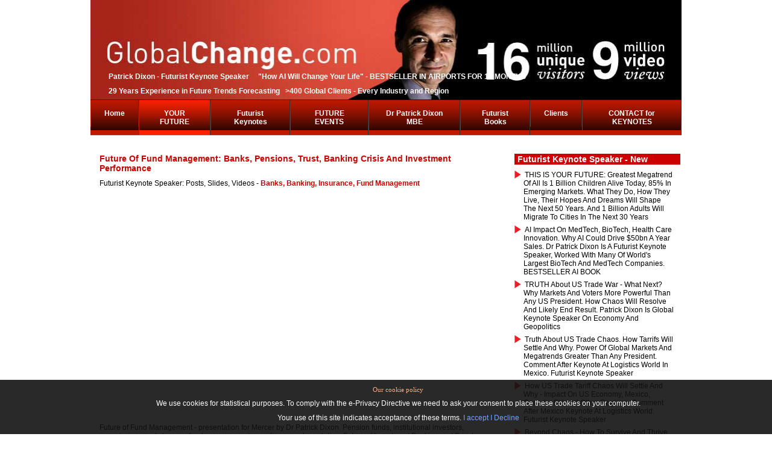

--- FILE ---
content_type: text/html; charset=utf-8
request_url: https://globalchange.com/future-of-fund-management-banks-pensions-trust-banking-crisis-and-investment-performance.htm
body_size: 23969
content:
<?xml version="1.0" encoding="utf-8"?><!DOCTYPE html PUBLIC "-//W3C//DTD XHTML 1.0 Transitional//EN" "http://www.w3.org/TR/xhtml1/DTD/xhtml1-transitional.dtd">
<html xmlns="http://www.w3.org/1999/xhtml" xml:lang="en-gb" lang="en-gb" dir="ltr" >
<head>
	  <meta http-equiv="content-type" content="text/html; charset=utf-8" />
  <meta name="robots" content="index, follow" />
  <meta name="keywords" content="banks, banking, insurance and financial services" />
  <meta name="title" content="Future of Fund Management: banks, pensions, trust, banking crisis and investment performance" />
  <meta name="author" content="Patrick Dixon" />
  <meta name="description" content="Futurist Keynote Speaker Patrick Dixon MBE: 15m unique visitors, 9m video views. Ranked one of 20 most influential business thinkers alive. Author 18 Futurist books on Future Trends. Futurist speaker and Advisor to &gt;400 of world's largest companies. Chairman Global Change Ltd. Highly customised, very interactive, entertaining Futurist presentations, every industry, &gt;50 nations." />
  <title>Future of Fund Management: banks, pensions, trust, banking crisis and investment performance</title>
  <link href="/templates/beez/favicon.ico" rel="shortcut icon" type="image/x-icon" />
  <link rel="stylesheet" href="/plugins/content/extranews/css/extranews.css" type="text/css" />
  <script type="text/javascript" src="/media/system/js/mootools.js"></script>
  <script type="text/javascript" src="/media/system/js/caption.js"></script>
  <script type="text/javascript" src="/modules/mod_dropdown_megamenu/assets/js/dropdown_menu.js"></script>

	<link rel="stylesheet" href="https://globalchange.com/templates/beez/css/allcss.css?v=10" type="text/css" />
    </head>
<body>
	<div id="all" class="all_main">
		<div id="header">
<div id="logo">
<img src="https://globalchange.com/templates/beez/images/banner1_revised.jpg" id="logo_img" />
<div id="logo_overlay">
    <p><p><b>Patrick Dixon - Futurist Keynote Speaker &nbsp; &nbsp; "How AI Will Change Your Life" - BESTSELLER IN AIRPORTS FOR 12 MONTHS</b></p><p><b>29 Years Experience in Future Trends Forecasting &nbsp; &gt;400 Global Clients - Every Industry and Region</b></p></p></div>
</div>

<div id="breadcrumbs">
		<div class="moduletable">
						<div id="js-mainnav" class="wrap">
	<div class="main clearfix">
		<div class="js-megamenu">
<ul class="megamenu level0"><li class="mega first"><a href="https://globalchange.com/" class="mega first" id="menu1" title="Home"><span class="menu-title">Home</span></a></li><li class="mega active haschild"><a href="http://www.globalchange.com/?s=1" class="mega active haschild" id="menu180" title="YOUR FUTURE"><span class="menu-title">YOUR FUTURE</span></a><div class="childcontent cols4 ">
<div class="childcontent-inner-wrap">
<div class="childcontent-inner clearfix" style="width: 800px;"><div class="megacol column1 first" style="width: 200px;"><ul class="megamenu level1"><li class="mega first"><a href="/Big-Data-Internet-of-Things-Cloud-Keynotes/" class="mega first" id="menu25" title="AI / Artificial Intelligence, Cybersecurity and Robotics"><span class="menu-title">AI / Artificial Intelligence, Cybersecurity and Robotics</span></a></li><li class="mega"><a href="/Marketing-Brands-Mobile-Consumers-Big-Data/" class="mega" id="menu145" title="Future of Marketing Keynotes"><span class="menu-title">Future of Marketing Keynotes</span></a></li><li class="mega"><a href="/Future-of-Retail-Food-Drink-Beverages-Keynote/" class="mega" id="menu147" title="Future of Retail / Food / Drink"><span class="menu-title">Future of Retail / Food / Drink</span></a></li><li class="mega active"><a href="/Future-of-Banks-Mobile-Banking-InsuranceFinance/" class="mega active" id="menu24" title="Future of Banking / FinTech / Fund Management"><span class="menu-title">Future of Banking / FinTech / Fund Management</span></a></li><li class="mega"><a href="/Future-of-Insurance-Industry-keynote-speaker/" class="mega" id="menu205" title="Future of Insurance and Risk Management"><span class="menu-title">Future of Insurance and Risk Management</span></a></li><li class="mega"><a href="/Future-of-Telecom-Mobiles-Smartphones-keynotes/" class="mega" id="menu204" title="Mobile, Telco Keynote Speaker"><span class="menu-title">Mobile, Telco Keynote Speaker</span></a></li><li class="mega"><a href="/Future-Trends-Economy-Markets-Keynote-Speaker/" class="mega" id="menu50" title="Global Economic Trends"><span class="menu-title">Global Economic Trends</span></a></li></ul></div><div class="megacol column2" style="width: 200px;"><ul class="megamenu level1"><li class="mega first"><a href="/Future-of-Travel-Transport-Aviation-Tourism/" class="mega first" id="menu102" title="Future of Travel / Transport / Cars / Trucks / Aviation / Rail"><span class="menu-title">Future of Travel / Transport / Cars / Trucks / Aviation / Rail</span></a></li><li class="mega"><a href="/Future-of-Travel-Keynotes-Transport-Tourism/" class="mega" id="menu151" title="Future Hotels Leisure, Hospitality"><span class="menu-title">Future Hotels Leisure, Hospitality</span></a></li><li class="mega"><a href="/Future-Health-Pharmaceutical-Industry-Keynotes/" class="mega" id="menu28" title="Future Healthcare Keynotes / Pharma Keynotes"><span class="menu-title">Future Healthcare Keynotes / Pharma Keynotes</span></a></li><li class="mega"><a href="/Biotechnology-Genetics-Gene-Therapy-Stem-Cells/" class="mega" id="menu26" title="Future BioTech and MedTech"><span class="menu-title">Future BioTech and MedTech</span></a></li><li class="mega"><a href="/Innovation-How-to-grow-your-business-keynotes/" class="mega" id="menu208" title="Innovation Keynote Speaker"><span class="menu-title">Innovation Keynote Speaker</span></a></li><li class="mega"><a href="/What-is-Leadership-Styles-Leadership-Keynotes/" class="mega" id="menu101" title="Leadership, Strategy and Ethics"><span class="menu-title">Leadership, Strategy and Ethics</span></a></li><li class="mega"><a href="/Management-skills-training-change-management/" class="mega" id="menu23" title="Motivational Speaker for Change"><span class="menu-title">Motivational Speaker for Change</span></a></li></ul></div><div class="megacol column3" style="width: 200px;"><ul class="megamenu level1"><li class="mega first"><a href="/Manufacturing-Industry-Logistics-Supply-Chain/" class="mega first" id="menu146" title="Future of Manufacturing 4.0, Manufacturing 5.0 keynote speaker"><span class="menu-title">Future of Manufacturing 4.0, Manufacturing 5.0 keynote speaker</span></a></li><li class="mega"><a href="/Manufacturing-Industry-Logistics-Supply-Chain/" class="mega" id="menu206" title="Future Logistics / Supply Chain Risks"><span class="menu-title">Future Logistics / Supply Chain Risks</span></a></li><li class="mega"><a href="/Media-video-TV-radio-print-keynote-speaker/" class="mega" id="menu209" title="Future Films, Music, TV, Radio, Print"><span class="menu-title">Future Films, Music, TV, Radio, Print</span></a></li><li class="mega"><a href="/Future-of-Sustainability-/-Environment-Keynotes/" class="mega" id="menu99" title="Future Green Tech /  Sustainabilty"><span class="menu-title">Future Green Tech /  Sustainabilty</span></a></li><li class="mega"><a href="/Future-Energy-and-Oil-Industry-Trends-Keynotes/" class="mega" id="menu175" title="Future Energy / Petrochemicals"><span class="menu-title">Future Energy / Petrochemicals</span></a></li><li class="mega"><a href="/Future-of-Real-Estate-Construction-Development/" class="mega" id="menu178" title="Future of Construction, Smart Cities"><span class="menu-title">Future of Construction, Smart Cities</span></a></li><li class="mega"><a href="/Law-Firms-Accountancy-Professional-Services/" class="mega" id="menu176" title="Future Law and Accountancy"><span class="menu-title">Future Law and Accountancy</span></a></li></ul></div><div class="megacol column4 last" style="width: 200px;"><ul class="megamenu level1"><li class="mega first"><a href="/Future-Emerging-Markets-BRICS-Strategy-Keynotes/" class="mega first" id="menu149" title="Future of Emerging Markets: China, India, Demographics"><span class="menu-title">Future of Emerging Markets: China, India, Demographics</span></a></li><li class="mega"><a href="/Government-Politics-Activists-keynote-speaker/" class="mega" id="menu150" title="Geopolitics / Government / War"><span class="menu-title">Geopolitics / Government / War</span></a></li><li class="mega"><a href="/Future-of-Education-School-Universities-Keynote/" class="mega" id="menu98" title="Future of Education Speaker"><span class="menu-title">Future of Education Speaker</span></a></li><li class="mega"><a href="/Human-Resources-Work-Life-Workplace-Skills/" class="mega" id="menu207" title="Future of Work, Workplace and AI / HR"><span class="menu-title">Future of Work, Workplace and AI / HR</span></a></li><li class="mega"><a href="/What-is-Human-Cloning-How-to-Clone.-But-Ethical/" class="mega" id="menu148" title="Human Cloning Reseach"><span class="menu-title">Human Cloning Reseach</span></a></li><li class="mega"><a href="/Future-Relationships-Family-Marriage-Divorce/" class="mega" id="menu152" title="Future Relationships"><span class="menu-title">Future Relationships</span></a></li><li class="mega"><a href="/Spirituality-World-Religion-Christianity-Church/" class="mega" id="menu153" title="Spirituality / Faith / Religion"><span class="menu-title">Spirituality / Faith / Religion</span></a></li></ul></div></div>
</div></div></li><li class="mega haschild"><a href="index.php?option=com_content&view=category&layout=blog&id=24" class="mega haschild" id="menu182" title="Futurist Keynotes"><span class="menu-title">Futurist Keynotes</span></a><div class="childcontent cols1 ">
<div class="childcontent-inner-wrap">
<div class="childcontent-inner clearfix" style="width: 200px;"><div class="megacol column1 first" style="width: 200px;"><ul class="megamenu level1"><li class="mega first"><a href="/Recent-Futurist-YouTube-Videos-keynote-speaker/" class="mega first" id="menu142" title="New Futurist Videos"><span class="menu-title">New Futurist Videos</span></a></li><li class="mega"><a href="/videos-of-entire-keynote-presentations-on-future-or-leadership.htm" class="mega" id="menu210" title="Samples of Futurist Keynotes for different industries"><span class="menu-title">Samples of Futurist Keynotes for different industries</span></a></li><li class="mega"><a href="https://www.youtube.com/pjvdixon" target="_blank" class="mega" id="menu506" title="Futurist Keynote Speaker - YouTube channel - 650 videos and 6.5m views"><span class="menu-title">Futurist Keynote Speaker - YouTube channel - 650 videos and 6.5m views</span></a></li><li class="mega"><a href="/futurist.htm" class="mega" id="menu500" title="Futurist Keynote Speaker"><span class="menu-title">Futurist Keynote Speaker</span></a></li><li class="mega"><a href="/pptindex.htm" class="mega" id="menu59" title="Archive of 350 Futurist Keynotes + Speaker Slides - going back many years!"><span class="menu-title">Archive of 350 Futurist Keynotes + Speaker Slides - going back many years!</span></a></li><li class="mega last"><a href="/Futurist-Videos-conference-keynote-speaker/" class="mega last" id="menu32" title="100s of Futurist Videos"><span class="menu-title">100s of Futurist Videos</span></a></li></ul></div></div>
</div></div></li><li class="mega haschild"><a href="index.php?option=com_content&view=category&layout=blog&id=22" class="mega haschild" id="menu184" title="FUTURE EVENTS"><span class="menu-title">FUTURE EVENTS</span></a><div class="childcontent cols1 ">
<div class="childcontent-inner-wrap">
<div class="childcontent-inner clearfix" style="width: 200px;"><div class="megacol column1 first" style="width: 200px;"><ul class="megamenu level1"><li class="mega first"><a href="/Futurist-Keynote-Speaker-Lectures-and-Slides/" class="mega first" id="menu30" title="How Patrick Dixon will transform your event as a Futurist speaker"><span class="menu-title">How Patrick Dixon will transform your event as a Futurist speaker</span></a></li><li class="mega"><a href="/conference.htm" class="mega" id="menu64" title="How world-class Conference Speakers always change lives"><span class="menu-title">How world-class Conference Speakers always change lives</span></a></li><li class="mega"><a href="/keynotespeakers.htm" class="mega" id="menu65" title="Keynote Speaker: 20 tests before booking ANY keynote speaker"><span class="menu-title">Keynote Speaker: 20 tests before booking ANY keynote speaker</span></a></li><li class="mega"><a href="/virtual-keynotes-forced-to-cancel-an-event-key-to-successful-virtual-conferencing-futurist-keynote-speaker.htm" class="mega" id="menu521" title="How to Deliver World Class Virtual Events and Keynotes"><span class="menu-title">How to Deliver World Class Virtual Events and Keynotes</span></a></li><li class="mega"><a href="/40-reasons-to-invite-patrick-dixon-to-give-keynote-at-your-event.htm" class="mega" id="menu505" title="50 reasons for Patrick Dixon to give a Futurist Keynote at your event"><span class="menu-title">50 reasons for Patrick Dixon to give a Futurist Keynote at your event</span></a></li><li class="mega"><a href="/futurist.htm" class="mega" id="menu60" title="Futurist Keynote Speaker - what is a Futurist? How do they work?"><span class="menu-title">Futurist Keynote Speaker - what is a Futurist? How do they work?</span></a></li><li class="mega"><a href="/my-wired-magazine-feature-how-to-predict-the-future.htm" class="mega" id="menu504" title="Keys to Accurate Forecasting - Futurist Keynote Speaker with 25 year track record"><span class="menu-title">Keys to Accurate Forecasting - Futurist Keynote Speaker with 25 year track record</span></a></li><li class="mega"><a href="/Reserve-/-protect-date-for-your-event-/-keynote-booking-today/Phone-or-email-to-check-Patrick-Dixon-s-availability-for-Futurist-keynotes.htm" class="mega" id="menu517" title="Reserve / protect date for your event / keynote booking today"><span class="menu-title">Reserve / protect date for your event / keynote booking today</span></a></li><li class="mega last"><a href="/contact.htm" class="mega last" id="menu35" title="Technical setup for Futurist Keynotes / Lectures / Your Event"><span class="menu-title">Technical setup for Futurist Keynotes / Lectures / Your Event</span></a></li></ul></div></div>
</div></div></li><li class="mega haschild"><a href="index.php?option=com_content&view=category&layout=blog&id=21" class="mega haschild" id="menu183" title="Dr Patrick Dixon MBE"><span class="menu-title">Dr Patrick Dixon MBE</span></a><div class="childcontent cols3 ">
<div class="childcontent-inner-wrap">
<div class="childcontent-inner clearfix" style="width: 600px;"><div class="megacol column1 first" style="width: 200px;"><ul class="megamenu level1"><li class="mega first"><a href="/Patrick-Dixon-Futurist-Keynote-Speaker/" class="mega first" id="menu29" title="Biography and Photos"><span class="menu-title">Biography and Photos</span></a></li><li class="mega"><a href="/medialog.htm" class="mega" id="menu103" title="Press / Radio / TV >400m reach"><span class="menu-title">Press / Radio / TV >400m reach</span></a></li><li class="mega"><a href="https://www.youtube.com/pjvdixon" class="mega" id="menu54" title="YouTube Futurist Keynotes"><span class="menu-title">YouTube Futurist Keynotes</span></a></li><li class="mega"><a href="/Futurist-Books-free-books-on-future-trends/" class="mega" id="menu51" title="18 Books - mostly global trends"><span class="menu-title">18 Books - mostly global trends</span></a></li></ul></div><div class="megacol column2" style="width: 200px;"><ul class="megamenu level1"><li class="mega first"><a href="/40-reasons-to-invite-patrick-dixon-to-give-keynote-at-your-event.htm" class="mega first" id="menu190" title="50 reasons to invite Patrick"><span class="menu-title">50 reasons to invite Patrick</span></a></li><li class="mega"><a href="https://www.twitter.com/patrickdixon" class="mega" id="menu134" title="46,000 Twitter Followers"><span class="menu-title">46,000 Twitter Followers</span></a></li><li class="mega"><a href="/Global-Change-Ltd-Futurist-Keynote-Speakers/" class="mega" id="menu34" title="Global Change Ltd"><span class="menu-title">Global Change Ltd</span></a></li><li class="mega"><a href="http://www.linkedin.com/in/patrickdixon" target="_blank" class="mega" id="menu136" title="Patrick on LinkedIn"><span class="menu-title">Patrick on LinkedIn</span></a></li></ul></div><div class="megacol column3 last" style="width: 200px;"><ul class="megamenu level1"><li class="mega first"><a href="/dixongoogle.htm" class="mega first" id="menu191" title="Over 500,000 web references"><span class="menu-title">Over 500,000 web references</span></a></li><li class="mega"><a href="/stats.htm" class="mega" id="menu63" title="About this huge Futurist site"><span class="menu-title">About this huge Futurist site</span></a></li><li class="mega"><a href="/futurist.htm" class="mega" id="menu502" title="Futurist Keynote Speakers"><span class="menu-title">Futurist Keynote Speakers</span></a></li></ul></div></div>
</div></div></li><li class="mega haschild"><a href="/Futurist-Books-free-books-on-future-trends/" class="mega haschild" id="menu192" title="Futurist Books"><span class="menu-title">Futurist Books</span></a><div class="childcontent cols1 ">
<div class="childcontent-inner-wrap">
<div class="childcontent-inner clearfix" style="width: 200px;"><div class="megacol column1 first" style="width: 200px;"><ul class="megamenu level1"><li class="mega first"><a href="/twelvebooks.htm" class="mega first" id="menu193" title="18 books by Futurist P Dixon"><span class="menu-title">18 books by Futurist P Dixon</span></a></li><li class="mega"><a href="/life-with-ai-how-to-survive-and-succeed-in-a-super-smart-world-new-book-on-artificial-intelligence-impact-of-ai-on-every-industry-government-company-and-individual.htm" class="mega" id="menu523" title="How AI Will Change Your Life"><span class="menu-title">How AI Will Change Your Life</span></a></li><li class="mega"><a href="/the-future-of-almost-everything-new-book-by-patrick-dixon.htm" class="mega" id="menu497" title="The Future of Almost Everything"><span class="menu-title">The Future of Almost Everything</span></a></li><li class="mega"><a href="/sustainagility-innovation-will-help-save-world-sustainable-business-future.htm" class="mega" id="menu195" title="SustainAgility - Green Tech"><span class="menu-title">SustainAgility - Green Tech</span></a></li><li class="mega"><a href="/bbbreviews.htm" class="mega" id="menu196" title="Building a Better Business"><span class="menu-title">Building a Better Business</span></a></li><li class="mega"><a href="/futurewise.htm" class="mega" id="menu194" title="Futurewise - Futurist MegaTrends"><span class="menu-title">Futurewise - Futurist MegaTrends</span></a></li><li class="mega"><a href="/genetic-revolution.htm" class="mega" id="menu198" title="Genetic Revolution - BioTech"><span class="menu-title">Genetic Revolution - BioTech</span></a></li><li class="mega"><a href="/the-truth-about-westminster.htm" class="mega" id="menu199" title="The Truth about Westminster"><span class="menu-title">The Truth about Westminster</span></a></li><li class="mega"><a href="/the-truth-about-drugs.htm" class="mega" id="menu200" title="The Truth about Drugs"><span class="menu-title">The Truth about Drugs</span></a></li><li class="mega"><a href="/the-truth-about-aids.htm" class="mega" id="menu201" title="The Truth about AIDS"><span class="menu-title">The Truth about AIDS</span></a></li><li class="mega"><a href="/bolay.htm" class="mega" id="menu197" title="Island of Bolay - BioTech novel"><span class="menu-title">Island of Bolay - BioTech novel</span></a></li><li class="mega last"><a href="/the-rising-price-of-love.htm" class="mega last" id="menu202" title="The Rising Price of Love"><span class="menu-title">The Rising Price of Love</span></a></li></ul></div></div>
</div></div></li><li class="mega haschild"><a href="index.php?option=com_content&view=category&layout=blog&id=25" class="mega haschild" id="menu188" title="Clients"><span class="menu-title">Clients</span></a><div class="childcontent cols1 ">
<div class="childcontent-inner-wrap">
<div class="childcontent-inner clearfix" style="width: 200px;"><div class="megacol column1 first" style="width: 200px;"><ul class="megamenu level1"><li class="mega first"><a href="/ClientsStrategy-Trends-Futurist-Keynote-Speaker/" class="mega first" id="menu33" title="Global Clients List / Industry"><span class="menu-title">Global Clients List / Industry</span></a></li><li class="mega last"><a href="/comment.htm" class="mega last" id="menu203" title="Futurist Keynote Feedback"><span class="menu-title">Futurist Keynote Feedback</span></a></li></ul></div></div>
</div></div></li><li class="mega last haschild"><a href="index.php?option=com_contact&view=contact&id=1" class="mega last haschild" id="menu187" title="CONTACT for KEYNOTES"><span class="menu-title">CONTACT for KEYNOTES</span></a><div class="childcontent cols1 ">
<div class="childcontent-inner-wrap">
<div class="childcontent-inner clearfix" style="width: 200px;"><div class="megacol column1 first" style="width: 200px;"><ul class="megamenu level1"><li class="mega first"><a href="/Contact-us-NOW-email-or-phone/Phone-or-email-to-check-Patrick-Dixon-s-availability-for-Futurist-keynotes.htm" class="mega first" id="menu133" title="Contact us NOW - email or phone +44 7768511390"><span class="menu-title">Contact us NOW - email or phone +44 7768511390</span></a></li></ul></div></div>
</div></div></li></ul>
</div>		<script type="text/javascript">
        var megamenu = new jsMegaMenuMoo ('js-mainnav', {
    			'bgopacity': 0, 
    			'delayHide': 500,
    			'slide': 1, 
    			'fading': 0,
    			'direction':'down',
    			'action':'mouseover',
    			'tips': false,
    			'duration': 300,
    			'hidestyle': 'fastwhenshow'
		});
        window.onorientationchange = function() {
            megamenu.start();
        }
		</script>
			</div>
</div>		</div>
	
</div>
		</div><!-- end header -->
        
<div id="left_bar">
<h2 class='contentheading' style="max-height: initial;"><a href='/this-is-our-future-1bn-children-growing-up-fast-85-in-emerging-markets.-futurist-keynote-speaker.htm' class='contentpagetitle'>THIS IS OUR FUTURE: 1bn children growing up fast, 85% in emerging markets. Futurist Keynote Speaker on global trends, advisor to over 400 of the world's largest corporations, often sharing platform with their CEOs at their most important global events</a></h2><div class='videoWrapper'><iframe width='300' height='200' src='//www.youtube.com/embed/R0X_OfXUXC8' frameborder='0' allowfullscreen></iframe></div><h2 class='contentheading' style="max-height: initial;"><a href='/ai-impact-on-medtech-ai-impact-on-biotech-how-ai-is-accelerating-innovation-across-health-care-medtech-and-biotech-keynote-speaker-on-ai-health-trends.htm' class='contentpagetitle'>AI impact on pharma, medtech, biotech, health care innovation. Why AI will save 10m lives a year by 2035. Dr Patrick Dixon is a Physician and a Global Futurist Keynote Speaker, working with many of the world's largest health / AI companies</a></h2><div class='videoWrapper'><iframe width='300' height='200' src='//www.youtube.com/embed/yEBel5RzbJ0' frameborder='0' allowfullscreen></iframe></div><h2 class='contentheading' style="max-height: initial;"><a href='/most-board-debates-about-future-are-about-timing-not-events.-futurist-strategy-keynote-speaker.htm' class='contentpagetitle'>Most board debates about FUTURE are about TIMING, not events. Futurist Strategy Keynote speaker</a></h2><div class='videoWrapper'><iframe width='300' height='200' src='//www.youtube.com/embed/iG4iRxWDcMU' frameborder='0' allowfullscreen></iframe></div><h2 class='contentheading' style="max-height: initial;"><a href='/logistics-trends-thrive-in-chaos-seize-opportunity-with-cash-agility-and-trust.-logistics-keynote.htm' class='contentpagetitle'>Logistics Trends - thrive in chaos Seize opportunity with cash, agility and trust. Logistics Keynote</a></h2><div class='videoWrapper'><iframe width='300' height='200' src='//www.youtube.com/embed/ELq1oKftkeg' frameborder='0' allowfullscreen></iframe></div><h2 class='contentheading' style="max-height: initial;"><a href='/future-of-logistics-logistics-world-mexico-city-keynote-on-logistics-and-supply-chain-management.htm' class='contentpagetitle'>Future of Logistics - Logistics World Mexico City - keynote on logistics and supply chain management</a></h2><div class='videoWrapper'><iframe width='300' height='200' src='//www.youtube.com/embed/G6QNp7QVzMM' frameborder='0' allowfullscreen></iframe></div><h2 class='contentheading' style="max-height: initial;"><a href='/truth-about-ai-and-sustainability-huge-positive-impact-of-ai-on-esg-un-goals-but-energy-consumed.htm' class='contentpagetitle'>Truth about AI and Sustainability - huge positive impact of AI on ESG UN goals, but energy consumed</a></h2><div class='videoWrapper'><iframe width='300' height='200' src='//www.youtube.com/embed/HQrst22YL3A' frameborder='0' allowfullscreen></iframe></div><h2 class='contentheading' style="max-height: initial;"><a href='/ai-will-help-a-sustainable-future-despite-massive-energy-and-water-consumption.-ai-keynote-speaker.htm' class='contentpagetitle'>AI will help a sustainable future - despite massive energy and water consumption. AI Keynote speaker</a></h2><div class='videoWrapper'><iframe width='300' height='200' src='//www.youtube.com/embed/An8Pqwdf4Qc' frameborder='0' allowfullscreen></iframe></div><h2 class='contentheading' style="max-height: initial;"><a href='/the-truth-about-ai.-how-ai-will-change-your-life-new-ai-book-beyond-all-the-hype.-practical-guide.htm' class='contentpagetitle'>The TRUTH about AI. How AI will change your life - new AI book. BESTSELLER LIST AIRPORTS GLOBALLY - WH SMITHS FOR 12 MONTHs, beyond all the hype. Practical Guide by Futurist Keynote Speaker Patrick Dixon</a></h2><div class='videoWrapper'><iframe width='300' height='200' src='//www.youtube.com/embed/nJ4ZMhzaJL4' frameborder='0' allowfullscreen></iframe></div><h2 class='contentheading' style="max-height: initial;"><a href='/how-ai-will-change-your-life-author-ai-keynote-speaker-patrick-dixon-heathrow-airport-wh-smiths.htm' class='contentpagetitle'>How AI Will Change Your Life: author,  AI keynote speaker Patrick Dixon, Heathrow Airport WH Smiths - has been in SMITHS BESTSELLER LIST FOR 12 MONTHs IN AIRPORTS AROUND WORLD</a></h2><div class='videoWrapper'><iframe width='300' height='200' src='//www.youtube.com/embed/_pMA1QK1ws4' frameborder='0' allowfullscreen></iframe></div><h2 class='contentheading' style="max-height: initial;"><a href='/how-ai-will-change-your-life-a-futurist-s-guide-to-a-super-smart-world-keynote-speaker-author.htm' class='contentpagetitle'>How AI will change your life - a Futurist's Guide to a Super-Smart World - Patrick Dixon - BESTSELLER 12 MONTHs. Global Keynote Speaker AI, Author 18 BOOKS, Europe's Leading Futurist, 28 year track record advising large multinationals. CALL +447768511390</a></h2><div class='videoWrapper'><iframe width='300' height='200' src='//www.youtube.com/embed/5echXLUZpXI' frameborder='0' allowfullscreen></iframe></div><h2 class='contentheading' style="max-height: initial;"><a href='/how-ai-will-change-your-life-a-futurist-s-guide-to-a-super-smart-world-patrick-dixon-signs-books.htm' class='contentpagetitle'>How AI Will Change Your Life - A Futurist's Guide to a Super-Smart World - Patrick Dixon signs books and talks about key messages - future of AI, how AI will change us all, how to respond to AI in business, personal life, government. BESTSELLER BOOK</a></h2><div class='videoWrapper'><iframe width='300' height='200' src='//www.youtube.com/embed/m4SGRmBhj70' frameborder='0' allowfullscreen></iframe></div><h2 class='contentheading' style="max-height: initial;"><a href='/future-of-sales-and-marketing-how-to-drive-sales-beyond-covid.-future-of-marketing-keynote-speaker.htm' class='contentpagetitle'>Future of Sales and Marketing in 2030: physical audience of 800 + 300 virtual at hybrid event. Digital marketing / AI, location marketing. How to create MAGIC in new marketing campaigns. Future of Marketing Keynote Speaker</a></h2><div class='videoWrapper'><iframe width='300' height='200' src='//www.youtube.com/embed/Rot7eFIpeQ8' frameborder='0' allowfullscreen></iframe></div><h2 class='contentheading' style="max-height: initial;"><a href='/trust-is-the-most-important-thing.-future-of-logistics-and-supply-chain-management-keynote-speaker.htm' class='contentpagetitle'>TRUST is the most important thing you sell. Even more TRUE for every business because of AI. How to BUILD TRUST, win market share, retain contracts, gain customers. Future logistics and supply chain management. Futurist Keynote Speaker</a></h2><div class='videoWrapper'><iframe width='300' height='200' src='//www.youtube.com/embed/cDZpS-zmMd8' frameborder='0' allowfullscreen></iframe></div><h2 class='contentheading' style="max-height: initial;"><a href='/future-of-artificial-intelligence-opportunities-and-threats.-from-predictions-to-controlling-life.htm' class='contentpagetitle'>Future of Artificial intelligence - discussion on AI opportunities and Artificial Intelligence threats. From AI predictions to Artificial Intelligence control of our world. What is the risk of AI destroying our world?  Truth about Artificial Intelligence </a></h2><div class='videoWrapper'><iframe width='300' height='200' src='//www.youtube.com/embed/E6len92r7SU' frameborder='0' allowfullscreen></iframe></div><h2 class='contentheading' style="max-height: initial;"><a href='/how-to-make-virtual-keynotes-more-real-and-engaging-avatar-on-stage.-zal-aviation-innovation.htm' class='contentpagetitle'>How to make virtual keynotes more real and engaging - how I appeared as an "avatar" on stage when I broke my ankle and could not fly to give opening keynote on innovation in aviation for. ZAL event in Hamburg</a></h2><div class='videoWrapper'><iframe width='300' height='200' src='//www.youtube.com/embed/sP8Jgwo-VFw' frameborder='0' allowfullscreen></iframe></div><h2 class='contentheading' style="max-height: initial;"><a href='/who-cares-about-shareholder-value-really.htm' class='contentpagetitle'>"I'm doing a new book" - 60 seconds to make you smile.  Most people care about making a difference, achieving great things, in a great team but are not interested in growth targets. Over 270,000 views of full leadership keynote for over 4000 executives</a></h2><div class='videoWrapper'><iframe width='300' height='200' src='//www.youtube.com/embed/7DXDepD1ls0' frameborder='0' allowfullscreen></iframe></div><h2 class='contentheading' style="max-height: initial;"><a href='/secret-of-motivation-and-inspiration-make-things-happen-faster.-shorts.htm' class='contentpagetitle'>SECRET of MOTIVATION and INSPIRATION!! Make things happen faster. #shorts</a></h2><div class='videoWrapper'><iframe width='300' height='200' src='//www.youtube.com/embed/' frameborder='0' allowfullscreen></iframe></div><h2 class='contentheading' style="max-height: initial;"><a href='/trust-is-the-most-important-thing-you-sell.-lessons-for-all-leaders-business-and-government-shorts.htm' class='contentpagetitle'>TRUST is THE most important thing you sell. Lessons for all leaders: business and government #Shorts</a></h2><div class='videoWrapper'><iframe width='300' height='200' src='//www.youtube.com/embed/' frameborder='0' allowfullscreen></iframe></div><h2 class='contentheading' style="max-height: initial;"><a href='/quiet-quitters-are-50-of-us-workforce-checked-out-emotionally.-connect-with-your-purpose-shorts.htm' class='contentpagetitle'>Quiet Quitters are 50% of US workforce - checked out emotionally. Connect with your Purpose! #Shorts</a></h2><div class='videoWrapper'><iframe width='300' height='200' src='//www.youtube.com/embed/' frameborder='0' allowfullscreen></iframe></div><h2 class='contentheading' style="max-height: initial;"><a href='/futurist-keynote-speakers-how-futurist-keynotes-transform-events-change-thinking-enlarge-vision.htm' class='contentpagetitle'>Futurist Keynote Speakers - how Futurist Keynotes transform events, change thinking, enlarge vision, sharpen strategic thinking, identify opportunities and risks. Patrick Dixon is one of the world's best known Futurist Keynote Speaker</a></h2><div class='videoWrapper'><iframe width='300' height='200' src='//www.youtube.com/embed/raK08VC7YAI' frameborder='0' allowfullscreen></iframe></div></div>


		<div id="contentarea2">
			<a name="mainmenu"></a>
			<a name="content"></a>
			<div id="wrapper">
			<div id='main2'>
				
				
<div id="page">



<h2 class="contentheading">
		<a href="/future-of-fund-management-banks-pensions-trust-banking-crisis-and-investment-performance.htm" class="contentpagetitle">
		Future of Fund Management: banks, pensions, trust, banking crisis and investment performance</a>
	</h2>

<!-- ICONS DISABLED! -->
<!--
-->
<!--
	<span class="createdby">Written by <a href="https://plus.google.com/+PatrickDixonFuturist" rel="author">Patrick Dixon</a>
</span>

-->


<p class="buttonheading">
	</p>

<p class="iteminfo">
		<span>
				Futurist Keynote Speaker: Posts, Slides, Videos							 - 			</span>
			<span>
					<a href="/Future-of-Banks-Mobile-Banking-InsuranceFinance/">				Banks, Banking, Insurance, Fund Management 					</a>			</span>
	</p>



<div>
</div>


<p><div class='videoWrapper'  style='width:100%;  '><iframe width='660' height='412' src='//www.youtube.com/embed/f5EdMSgI0wE' frameborder='0' allowfullscreen></iframe></div></p>
<p>Future of Fund Management - presentation for Mercer by Dr Patrick Dixon. Pension funds, institutional investors, commissions and charges, fund <a href='/index.php?option=com_content&amp;view=article&amp;id=4416' class='linki'>management</a> compliance and regulation. Future of Investment Banking and Private Banking. Future <a href='/index.php?option=com_content&amp;view=article&amp;id=4422' class='linki'>retail</a> funds and client trends. High net worth clients and managing <a href='/index.php?option=com_content&amp;view=article&amp;id=3464' class='linki'>investment</a> risks. Investor and <a href='/index.php?option=com_content&amp;view=article&amp;id=3464' class='linki'>investment</a> activity.</p>
<p>Also interview following keynote to hundreds of Fund Managers at ICBI.</p>
<p><div class='videoWrapper'  style='width:49%; padding-bottom: 27.5625%; float: right;'><iframe width='320' height='200' src='//www.youtube.com/embed/4f4DJjINWXI' frameborder='0' allowfullscreen></iframe></div></p>
<p><span class="theauthor">See more from: <a target="_blank" href="https://www.youtube.com/pjvdixon" mce_href="http://www.youtube.com/pjvdixon">Patrick Dixon on YouTube</a></span></p>
<p><br /></p>
			<table align="center" class="pagenav">
			<tr>
				<th class="pagenav_prev">
					<a href="/cyberbank.htm">&lt; Prev</a>
				</th>
				<td width="50">
					&nbsp;
				</td>
				<th class="pagenav_next">
					<a href="/how-to-lose-millions-video-on-risk.htm">Next &gt;</a>
				</th>
			</tr>
			</table><div style="margin-left:5%; margin-right:5%; text-align:left;"><hr color="maroon" width="85%"></hr><div id="relateditemtitle">Related news items:</div><ul id="relateditemlist">
<li><a href="/[base64].htm">AI in Government. Impact of AI on state departments, AI efficiency, AI cost-saving. AI policy decisions and global regulation of AI. Extract Ch26 BESTSELLER book: How AI will Change Your Life - by Patrick Dixon, keynote speaker on insurance and AI  </a></li>
<li><a href="/[base64].htm">AI will create HUGE new cybersecurity risks, hijacked by criminals and rogue states. Paralysis of companies, hospitals, governments. Extract Ch23 BESTSELLER book: How AI will Change Your Life - Patrick Dixon, keynote speaker - cybersecurity and AI  </a></li>
<li><a href="/[base64].htm">AI for Insurance: how AI will impact AI in underwriting, quotes, re-insurance. AI will improve claims handling, AI reducing fraud. Extract Ch22 BESTSELLER book: How AI will Change Your Life - by Patrick Dixon, keynote speaker on insurance and AI  </a></li>
<li><a href="/[base64].htm">How AI will impact banks: AI will save bank core costs, deliver better banking services, but AI will also create huge new banking risks. Extract Ch22 BESTSELLER book: How AI will Change Your Life - by Patrick Dixon, keynote speaker on banking and AI</a></li>
<li><a href="/ai-investing-ai-in-fund-management-pension-funds-ai-trading-in-stock-markets-and-global-financial-services-ai-banking-ai-extract-from-chapter-21-new-book-how-ai-will-change-your-life-by-patrick-dixon.htm">AI Investing, AI in Fund Management, Pension Funds, AI trading in Stock Markets and Global Financial Services AI, Banking AI. Extract Ch21 BESTSELLER book: How AI will Change Your Life - by Patrick Dixon, keynote speaker on Fund Management AI</a></li>
<li><a href="/how-ai-will-change-your-life-a-futurist-s-guide-to-a-super-smart-world-patrick-dixon-signs-books.htm">How AI Will Change Your Life - A Futurist's Guide to a Super-Smart World - Patrick Dixon signs books and talks about key messages - future of AI, how AI will change us all, how to respond to AI in business, personal life, government. BESTSELLER BOOK</a></li>
<li><a href="/life-with-ai-my-latest-book-out-soon-how-to-survive-and-succeed-in-a-super-smart-world-28-chapters-on-impact-of-ai-in-every-industry-government-company-personal-lives.htm">How AI will change your life - BESTSELLER book, out NOW  A Futurist's guide to a super-smart world.  28 chapters on impact of AI in industry, government, company, personal lives. Patrick Dixon is a world leading keynote speaker on AI. CALL +44 7768511390</a></li>
<li><a href="/test.htm">How AI / Artificial Intelligence will transform every industry and nation - banking, insurance, retail, manufacturing, travel and leisure, health care, marketing and so on - What AI thinks about the future of AI? Threats from AI? Keynote speaker</a></li>
<li><a href="/the-future-of-ai-the-truth-about-risks-and-benefits-large-parts-of-this-post-on-artificial-intelligence-were-written-by-an-ai-author-can-you-tell-the-difference-and-does-it-matter.htm">The Future of AI keynote speaker. Will AI destroy the world? Truth about AI risks and benefits. (Some of this AI post written by AI ChatGPT - does it matter?).  Impact of AI on security, privacy AI, defence AI, government AI - keynote speaker</a></li>
<li><a href="/communicating-bad-news-in-business-logistics-and-supply-chainsact-fastlogistics-keynote-speaker.htm">How to Communicate Bad News to Customers. Crisis management - example from logistics and supply chains disruptions. TRUST REALLY MATTERS. Act FAST, be transparent, keep clients updated, work together to find solutions. Logistics keynote speaker</a></li>
<li><a href="/future-of-logistics-in-banking-and-blockchain-comment-logistics-and-supply-chain-keynote-speaker.htm">Q+A What about Future of Logistics in Banking? Dealing with costs of cash handling, and alternative beyond mobile payments. Comment on future of BlockChain, Cryptocurrencies, BitCoin etc - issues of sustainability and efficiency. Banking Keynote Speaker</a></li>
<li><a href="/how-to-make-magic-for-future-customers-keynote-for-nexterday-north.htm">10 seconds to Win the Customer! How to Make Magic for Future Retail Customers in an AI / omnichannel world. And why location is the most important fact you need to know about your customer NOW. Futurist keynote speaker on Future of Marketing</a></li>
<li><a href="/10-steps-to-survive-a-global-crisis-keys-to-agile-leadership-turn-chaos-into-opportunity-take-hold-of-your-future-or-the-future-will-take-hold-of-you.htm">10 steps to Agile Leadership in a Crisis. Keys to Agile Business Strategy in uncertain times: Turn market chaos into opportunity. Take Hold of Your Future. Leadership keynote speaker</a></li>
<li><a href="/reducing-risks-in-banking-future-of-risk-management-in-banks-and-why-many-banks-are-blind-to-the-combined-impact-of-different-events.htm">Managing MAJOR RISKS, economic shocks, pandemics, geopolitical, disruptive tech like AI. Reduce RISKS with agile leadership. Risk management in banking and why many banks are blind to combined impact of different events - risk management keynote speaker</a></li>
<li><a href="/chances-of-2-people-in-70-having-same-birthday-managing-risk-in-banking-and-financial-services.htm">Chances of 2 people in 70 having same birthday? Managing Risk in Banking and Financial Services.  Why the greatest risks are combinations of very unlikely events, which happen far more often than you expect.  Keynote speaker on risk management</a></li>
<li><a href="/[base64].htm">The Truth about BitCoin Crisisfor secure payments - A single BitCoin payment uses as much power as your home in a week. Blockchain sustainability issues. Shocking truth on BitCoin carbon emissions - similar problems for all Blockchain sustainability</a></li>
<li><a href="/[base64].htm">Compliance is Dead. Why 100% compliance with every regulation in every nation will not be enough to protect brand of a bank or build trust in an insurance company. Compliance risks - how to go beyond compliance with ethical decisions and ESG</a></li>
<li><a href="/the-truth-about-covid-part-2-impact-for-next-12-months-moment-by-dr-patrick-dixon-futurist-physician.htm">I WARNED for YEARS about new pandemic threats like COVID, as a Futurist and physician. Here is the TRUTH about COVID. Impact on future of health care, workplace, retail, travel, corporate events etc. All successful companies have to MEET to THRIVE.</a></li>
<li><a href="/virtual-keynotes-forced-to-cancel-an-event-key-to-successful-virtual-conferencing-futurist-keynote-speaker.htm">BORED OF VIRTUAL EVENTS? 10 keys to world-class Virtual Keynotes. How to create MAGIC: interactive, entertaining, engaging. AVOID CLIENT DISASTERS. Futurist Keynote Speaker. Webinars for up to 800,000 live participants or workshop or boards. CALL ME NOW</a></li>
<li><a href="/salt-in-the-blood-new-book-by-patrick-and-sheila-dixon-adlard-coles-bloomsbury-publishing-ltd.htm">Take hold of your future! How to make radical changes. Future of Work. Salt in the Blood: new book co-author Sheila Dixon. Our 11,000 mile adventure, sailing the Med, across Atlantic, working virtually, re-inventing our global business.Lessons for Leaders</a></li>
<li><a href="/the-future-of-almost-everything-new-book-by-patrick-dixon.htm">Life for the next 100 years. This book warmed of pandemics like COVID. Many 5* Amazon reviews of The Future of Almost Everything + chapter on life in the year 2120. How to forecast long term trends.  I've been proven right countless times in last 30 years</a></li>
<li><a href="/[base64].htm">Future of Telcos - phone companies, next-generation telecommunications, winners and losers in post COVID global shakeout, mega-mergers, controlling the world's bandwidth and smartphone platforms, e-commerce and mobile payments - keynote speaker</a></li>
<li><a href="/future-of-the-insurance-industry-huge-growth-in-emerging-markets.htm">Future of the insurance industry. Insurance will be vital to economic growth.Huge boom in emerging markets driven by 85% of the world with no insurance of any kind. Managing insurance risks with better underwriting linked to AI. Insurance keynote speaker</a></li>
<li><a href="/cybercrime-one-of-worlds-greatest-threats-cyber-attacks-will-cost-g5-trillion-a-year-by-2025-how-to-stop-hacking-ransomware-attacks-data-loss-ip-theft.htm">New Cybersecurity apocalypse driven by AI. 12 steps for every business and individual. Cyberattacks, ransomware etc will cost >$5 trillion a year by 2025. How to stop hacking, ransomware attacks, data loss, IP theft. Keynote speaker on cybersecurity</a></li>
<li><a href="/life-beyond-coronavirus.-virtual-event-futurist-keynote-speaker.high-audience-engagement-on-covid-19.htm">Life Beyond COVID. Virtual Event Futurist Keynote Speaker.High audience engagement on COVID. Patrick Dixon is one of the world's leading keynote speakers on health care</a></li>
<li><a href="/coronavirus-impact-on-banking-banks-payments-financial-services-and-global-economy-covid-19-and-coronavirus-virtual-keynote-speaker.htm">World at war against common enemy with loss of freedoms and huge cash stimulus. COVID / Omicron impact on Banking, Banks, Payments, Financial Services, Fiscal Stimulus, Government Lending, Global Economy. COVID-19 and  Coronavirus virtual keynote speaker</a></li>
<li><a href="/[base64].htm">I warned of viral pandemics like COVID in 1998 and 2015 (books), and in hundreds of health care keynotes for multinationals, health agencies, governments. I always say: "The world can change faster than you can call a board meeting - need for Agility".</a></li>
<li><a href="/the-truth-about-coronavirus-2019-ncov-part-of-wider-picture-of-mutant-virus-threats.htm">The truth about COVID: Greatest global risk is rapid spread in low-income nations with few resources to prevent explosive growth of infections, and many new variants. Future of health care keynote speaker</a></li>
<li><a href="/future-of-taxation-compliance-and-regulation-accountancy-firms-financial-reporting-corporation-tax-personal-tax-tax-evasion-clampdowns.htm">Future of Taxation, Compliance and Regulation - Accountancy firms, financial reporting, corporation tax, personal tax, tax evasion clampdowns. Futurist keynote speaker</a></li>
<li><a href="/the-future-of-banking-keynote-speaker-on-banking-trends-customer-expectations-cybersecurity-fintech-innovation-mobile-payments-blockchain-and-bitcoin.htm">The Future of Banking – futurist keynote speaker on bank trends, customer expectations, cybersecurity, fraud risk, Fintech innovation, mobile payments, blockchain and bitcoin.  Futurist keynote speaker - long post on banking</a></li>
</ul>
<div id="neweritemtitle">Newer news items:</div><ul id="neweritemlist">
<li><a href="/future-of-private-banking-is-philanthropy-reasons-for-boom-in-philanthropic-advisory-services-for-wealthy-clients-impact-on-wealth-advisors-family-offices-and-fund-management-keynote-speaker.htm" title="Give it all away! Future of Private Banking is Philanthropy. 10 Reasons for boom in Philanthropic advisory services for wealthy clients. Impact on wealth advisors, Family Offices and Fund Management. Future of Banking Keynote Speaker VIDEO and POST">Give it all away! Future of Private Banking is Philanthropy. 10 Reasons for boom in Philanthropic advisory services for wealthy clients. Impact on wealth advisors, Family Offices and Fund Management. Future of Banking Keynote Speaker VIDEO and POST</a></li>
<li><a href="/future-of-fintech-keynote-speaker-on-fintech-innovation-impact-on-banking-insurance-and-personal-finance.htm" title="Future of FinTech, Banks and Financial Services Trends - Futurist Keynote Speaker on FinTech Innovation, mobile payments, Banking, Insurance and Personal Finance - FEATURE ">Future of FinTech, Banks and Financial Services Trends - Futurist Keynote Speaker on FinTech Innovation, mobile payments, Banking, Insurance and Personal Finance - FEATURE </a></li>
<li><a href="/next-financial-miss-selling-crisis-future-of-fund-management.htm" title="Next Financial miss-selling crisis? Future of Fund Management. Why most fund managers I talk to do not recommend their own retail actively managed funds. Impact on Future of Banking and Pension Funds. Fund Management Keynote Speaker - POST and VIDEO">Next Financial miss-selling crisis? Future of Fund Management. Why most fund managers I talk to do not recommend their own retail actively managed funds. Impact on Future of Banking and Pension Funds. Fund Management Keynote Speaker - POST and VIDEO</a></li>
<li><a href="/truth-about-bitcoins-and-blockchain-future-of-digital-payments-and-banking.htm" title="Truth about Mobile Payments, BitCoins, BlockChain and Cryptocurrencies - future of digital payments and future of banking FinTech. Why Telcos AND Retail Banks face major challenges - FinTech Keynote Speaker">Truth about Mobile Payments, BitCoins, BlockChain and Cryptocurrencies - future of digital payments and future of banking FinTech. Why Telcos AND Retail Banks face major challenges - FinTech Keynote Speaker</a></li>
<li><a href="/innovation-in-banking-payments-mobile-payments-card-payments-managing-risk-payments-keynote-speaker-for-g2-web-services.htm" title="Radical Innovation in Banking, Mobile Payments, e-Wallets, Card Payments, Retail Banking and FinTech - managing risk - Futurist keynote for G2 Web Services">Radical Innovation in Banking, Mobile Payments, e-Wallets, Card Payments, Retail Banking and FinTech - managing risk - Futurist keynote for G2 Web Services</a></li>
<li><a href="/why-cash-has-a-great-future-in-a-mobile-e-commerce-world-and-why-most-predictions-about-death-of-cash-were-so-wrong.htm" title="Why cash STILL has a GREAT future in a mobile payments, e-cash, e-commerce, FinTech world, and why most predictions about death of cash were so wrong - payments Futurist keynote VIDEO">Why cash STILL has a GREAT future in a mobile payments, e-cash, e-commerce, FinTech world, and why most predictions about death of cash were so wrong - payments Futurist keynote VIDEO</a></li>
<li><a href="/future-of-mobile-banking-and-mobile-payments.htm" title="FinTech Trends: Future Mobile Banking, Mobile Payments: impact on retail banks, cash, Telcos, emerging markets - Banking and FinTech keynote speaker">FinTech Trends: Future Mobile Banking, Mobile Payments: impact on retail banks, cash, Telcos, emerging markets - Banking and FinTech keynote speaker</a></li>
<li><a href="/will-euro-survive-european-union-breakup-economy-future-of-europe-conference-keynote-speaker.htm" title="Will the Euro Survive? Risks of European Union breakup? Economy. Future of Europe - comment by Keynote Speaker">Will the Euro Survive? Risks of European Union breakup? Economy. Future of Europe - comment by Keynote Speaker</a></li>
<li><a href="/future-of-mobile-payments-smart-phones-growth-strategy-keynote-speaker.htm" title="Future of mobile banking, mobile payments - smart phones growth strategy">Future of mobile banking, mobile payments - smart phones growth strategy</a></li>
<li><a href="/mobile-payments-future-of-banking-and-shopping-retail-telecom-futurist-keynote-speaker.htm" title="Future Mobile Payments - Future Banking, Shopping, Retail,  Telecos - VIDEO">Future Mobile Payments - Future Banking, Shopping, Retail,  Telecos - VIDEO</a></li>
<li><a href="/future-of-banking.htm" title="Future of Banking - Safe Strategy for Banks - Mobile Payment Systems - keynote speaker">Future of Banking - Safe Strategy for Banks - Mobile Payment Systems - keynote speaker</a></li>
<li><a href="/future-of-fund-management.htm" title="Future of Fund Management and Banking - Keynote Speaker">Future of Fund Management and Banking - Keynote Speaker</a></li>
</ul>
<div id="olderitemtitle">Older news items:</div><ul id="olderitemlist">
<li><a href="/listing-on-stock-exchange-blessing-or-curse-future-investment-and-banking-trends.htm" title="Listing on Stock Exchange  blessing or curse? Future investment and banking trends">Listing on Stock Exchange  blessing or curse? Future investment and banking trends</a></li>
<li><a href="/mobile-payments-threaten-retail-banks-credit-cards.htm" title="Mobile payments threaten retail banks / credit cards">Mobile payments threaten retail banks / credit cards</a></li>
<li><a href="/spam-and-fraud-threat-to-web-futurist-qaa-patrick-dixon.htm" title="Spam and fraud threat to future of banking.  FUTURIST Q&amp;A Patrick Dixon">Spam and fraud threat to future of banking.  FUTURIST Q&amp;A Patrick Dixon</a></li>
<li><a href="/zopa-loans-boom-in-peer-to-peer-lending.htm" title="Zopa Loans - Boom in Peer to Peer Lending - Future of Banking Keynote Speaker">Zopa Loans - Boom in Peer to Peer Lending - Future of Banking Keynote Speaker</a></li>
<li><a href="/pdixon.htm" title="When will banking profits recover? Keynote speaker on Future of Banking">When will banking profits recover? Keynote speaker on Future of Banking</a></li>
<li><a href="/future-of-banking.htm" title="Future of Banking, Bank trends, AI, FinTech, Fund Management, Cryptocurrencies">Future of Banking, Bank trends, AI, FinTech, Fund Management, Cryptocurrencies</a></li>
<li><a href="/how-to-lose-millions-video-on-risk.htm" title="How to lose $ millions - video on risk. Future of Banking Keynote Speaker">How to lose $ millions - video on risk. Future of Banking Keynote Speaker</a></li>
<li><a href="/how-to-lose-millions-dangers-from-unique-business-offers.htm" title="Future of Banking: How to lose millions - dangers from "unique" business offers.  Business risks and scandals. Lessons from collapse of Icelandic Banks">Future of Banking: How to lose millions - dangers from "unique" business offers.  Business risks and scandals. Lessons from collapse of Icelandic Banks</a></li>
<li><a href="/future-of-banking-credit-crunch-crisis-video.htm" title="Future of Banking - Credit Crunch - Banking Trends - Futurist Keynote Speaker">Future of Banking - Credit Crunch - Banking Trends - Futurist Keynote Speaker</a></li>
<li><a href="/credit-crunch-and-sub-prime-crisis-video.htm" title="Credit Crunch and Sub-Prime Crisis - 2008 Video on Future of Banking - turned out to be very perceptive.  Future of Banking Keynote Speaker">Credit Crunch and Sub-Prime Crisis - 2008 Video on Future of Banking - turned out to be very perceptive.  Future of Banking Keynote Speaker</a></li>
<li><a href="/what-next-in-the-sub-prime-crisis.htm" title="What next in the Sub-Prime Crisis? - Video on Future of Banking / Economy">What next in the Sub-Prime Crisis? - Video on Future of Banking / Economy</a></li>
<li><a href="/technobank.htm" title="Future of Banking: New Technology impact on Corporate Banking - 25 year track record of accurate forecasting of banking megatrends by Futurist Keynote Speaker Patrick Dixon">Future of Banking: New Technology impact on Corporate Banking - 25 year track record of accurate forecasting of banking megatrends by Futurist Keynote Speaker Patrick Dixon</a></li>
<li><a href="/deflation.htm" title="Deflation - the real risks  to global economy and future of banking - ARCHIVE 2010 - very accurate forecastin. Futurist Keynote Speaker - global economy">Deflation - the real risks  to global economy and future of banking - ARCHIVE 2010 - very accurate forecastin. Futurist Keynote Speaker - global economy</a></li>
<li><a href="/cyb41.htm" title="Future of Banking - Web TV - ARCHIVE 1997">Future of Banking - Web TV - ARCHIVE 1997</a></li>
<li><a href="/cyb211.htm" title="Future of Banking - EU Online Banking - ARCHIVE 1997">Future of Banking - EU Online Banking - ARCHIVE 1997</a></li>
</ul>
<div id="prev_next_buttom" align="center"><span class="extranews_nextpage"><a href="/cyb41.htm" title="Future of Banking: Online Banking outside US / EU - ARCHIVE 2007">Next page >></a></span></div><hr color="maroon" width="85%"></hr></div><div id="message"><p><br />Thanks for promoting with Facebook LIKE or Tweet. Really interested to read your views. Post below.</p></div>

<!-- TWITTER BUTTONS BOTTOM OF PAGE -->
<div style='margin: 10px auto; width: 400px; overflow:auto;clear:both;'>
	<div style='width:auto;margin: 0 auto;'>
	<div style='float:left;width:auto;margin-right: 10px;'>
		<fb:like href="https://www.globalchange.com/future-of-fund-management-banks-pensions-trust-banking-crisis-and-investment-performance.htm" send="false" layout="button_count" width="90" show_faces="false" font="arial"></fb:like>
	</div>
	<div style='float:left;width:auto; margin-right: 10px;'>
		<g:plusone size="medium" href="https://www.globalchange.com/future-of-fund-management-banks-pensions-trust-banking-crisis-and-investment-performance.htm"></g:plusone>
	</div>
	<div style='float:left;width:auto; margin-right: 10px;'>
		<a href="https://twitter.com/share" class="twitter-share-button" data-url="https://www.globalchange.com/future-of-fund-management-banks-pensions-trust-banking-crisis-and-investment-performance.htm" data-count="horizontal">Tweet</a>
	</div>
	<div style='float:left;width:auto; margin-right: 10px;'>
	<!-- <script src="//stumbleupon.com/hostedbadge.php?s=1&r=https://www.globalchange.com/future-of-fund-management-banks-pensions-trust-banking-crisis-and-investment-performance.htm"></script> -->
	</div></div>
</div>
<!-- END OF BUTTONS -->





<div id='tb-wrapper'>
	<!-- Leave a comment link -->
	<p id='tb-comment-link'><a href='#entry'>Join the Debate!  What are your own views?</a></p>
	<!-- Language select links -->
	<p class='tb-center'></p>
	
	<a id='list' name='list'></a>
	<!-- Sort order line -->
	<form id='tb-sort' action='/comnts/comments.php'  method='post'>
		<input type='hidden' name='page' value='/future-of-fund-management-banks-pensions-trust-banking-crisis-and-investment-performance.htm' /> 
		<input type='hidden' name='article_url' value='/future-of-fund-management-banks-pensions-trust-banking-crisis-and-investment-performance.htm' /> 
		<input type='hidden' name='language' value='' />
		<input type='hidden' name='form_author' value='' />
	 	<input type='hidden' name='form_email' value ='' />
		<input type='hidden' name='form_website' value='http://' /> 
		<input type='hidden' name='form_location' value='' />
		<input type='hidden' name='form_rememberme' value='0' />
		<input type='hidden' name='article_title' value='' />
		
		<!-- Input field for number of comments to be displayed -->
		<label>Show:</label> 
		<input class='tb-num-rows' type='text' name='numrows' value='150' size='4' /> 
		
		<!-- Sort order radio buttons -->
		<label>&nbsp;&nbsp;Sort:</label> 
		<input type='radio' name='sortorder' value='DESC' checked='checked'  /><label class='tb-radio'>Newest first</label>
		<input type='radio' name='sortorder' value='ASC'  /><label class='tb-radio'>Oldest first &nbsp;</label>
		
		<!-- Apply button -->
		<input class='tb-submit' type='submit' name ='customize' value ='Apply' onmouseout="this.className='tb-submit'" onmouseover="this.className='tb-submit-hover'" />
	</form>
	<div class='tb-small tb-center'><noscript>Javacript is required for help and viewing images.</noscript></div>
	 
	<!-- Comment header and comment text -->
	<div id='ID-1480' class='tb-comment' >
		<div class='tb-reply-legend'> </div>
		<div class='tb-comment-header'> 
			<div class='tb-author-loc'>
				 <span class='tb-author'>Waqar</span> 
				<span class='tb-location'></span>
			</div>
			<div class='tb-date'>February 21, 2012 - 08:34</div> 
			<!-- <div class='tb-id'> &nbsp;| #1480</div>  -->
		</div>
		<div class='tb-comment-subject'><span class='tb-comment-subject-title'></span> GLahTpYwRuH</div>
		<div class='tb-comment-text'>
			<p>Thank you for what you are doing! I  am not as edutaced as you all but am still very interested in justice and rectification of injustices in the world. Peace and love to all.</p>

		</div>
	</div>
	
	<!-- Comment footer (reply, edit, spam and delete links) -->
	<div class='tb-comment-footer'>
		
			<form class='tb-replyto-link' action='/comnts/comments.php'  method='post'>
				<input type='hidden' name='page' value='/future-of-fund-management-banks-pensions-trust-banking-crisis-and-investment-performance.htm' /> 
				<input type='hidden' name='article_url' value='/future-of-fund-management-banks-pensions-trust-banking-crisis-and-investment-performance.htm' /> 
				<input type='hidden' name='sortorder' value='DESC' />
				<input type='hidden' name='rowstart' value='0' />
				<input type='hidden' name='rowend' value='150' />
				<input type='hidden' name='numrows' value='150'  />
				<input type='hidden' name='language' value='' />
				<input type='hidden' name='show_captcha' value='' />
				<input type='hidden' name='reply' value='reply' /> 
				<input type='hidden' name='form_replyto' value='1480' />
				<input class='tb-submit' type='submit' value='Reply'  onmouseover="this.className='tb-submit-hover'" onmouseout="this.className='tb-submit'" />
			</form>   
	</div>
	<a name='entry'></a>
	
	<div class='tb-leave-comment-legend'>Join the Debate!  What are your own views?</div>	
<a name='form'></a>
<!-- The comment entry form -->
<div id='tb-form-div'> 
	<form id='tb_form' name='tb_form' action='/comnts/comments.php'  method='post' onsubmit='return validateForm(this.form)'>
		<input type='hidden' name='action' value='add' /> 
		<input type='hidden' name='form_replyto' value="" />
		<input type='hidden' name='page' value='/future-of-fund-management-banks-pensions-trust-banking-crisis-and-investment-performance.htm' /> 
			<input type='hidden' name='article_url' value='/future-of-fund-management-banks-pensions-trust-banking-crisis-and-investment-performance.htm' /> 
			<input type='hidden' name='reply' value='' /> 
			<input type='hidden' name='edit' value='' /> 
			<input type='hidden' name='sortorder' value='DESC' />
			<input type='hidden' name='rowstart' value='0' />
			<input type='hidden' name='rowend' value='150' />
			<input type='hidden' name='numrows' value='150'  /> 
			<input type='hidden' name='language' value='' />
			<input type='hidden' name='article_title' value='' />
			
		<!-- Name field -->
		<input class='tb-field' type='text' name='form_author' value='' />
		<label class='tb-required'>*</label>
		<label class='tb-label'>Your name</label><br />
		
		<!-- Email field -->
 		<input class='tb-field' type='text' name='form_email' value ="" />
		<label class='tb-required'>*</label>
		<label class='tb-label'>Email address (will not appear or be used)</label><br />
		<!-- Remember me checkbox --> 
		<input type='hidden' name='form_rememberme' value='1' checked='checked' /><!-- <label class='tb-label'>Remember me</label>
		<a href='/comnts/comments-help.php?height=250&amp;width=500&amp;name=cfh_remember_me&amp;language=&amp;keepThis=true&amp;TB_iframe=true' title='' class='thickbox help'>?</a><br />-->
		<!-- Comment subscription radio buttons -->
		<div id='tb-subscribe-line'>
			<label class='tb-label'></label> 
			<!-- THIS IS UPGRADED - CHECKBOX -->
			<!-- <input type='radio' name='form_subscribe' value='' checked='checked' /> <label class='tb-label'>No </label>
			<input type='radio' name='form_subscribe' value='1'  /> <label class='tb-label'>All comments</label> <a href='/comnts/comments-help.php?height=250&amp;width=500&amp;name=cfh_subscribe1&amp;language=&amp;keepThis=true&amp;TB_iframe=true' title='' class='thickbox help'>?</a> -->
			<input type='checkbox' name='form_subscribe' value='2' checked='checked' /> <label class='tb-label'>Send me emails of replies to my comment</label><a href='/comnts/comments-help.php?height=250&amp;width=500&amp;name=cfh_subscribe2&amp;language=&amp;keepThis=true&amp;TB_iframe=true' title='' class='thickbox help'>?</a>
		</div>

		<!-- Comment text area --> 
		<textarea cols='1' rows='10' name='form_textarea' id='tbcanvas'></textarea><br />
	
		<!-- HTML quick tags javascript -->
		<script type='text/javascript'>var edCanvas = document.getElementById('tbcanvas');</script>

		<!-- Submit and Preview buttons--> 
		<div id='tb-form-submit-line'>
			<div id='tb-admin-options'>
				
			</div>
			<input class='tb-submit' type='submit' name='add' value='Submit' onmouseout="this.className='tb-submit'" onmouseover="this.className='tb-submit-hover'" /> 
			<input class='tb-submit' type='submit' name='preview' value='Preview' onmouseout="this.className='tb-submit'" onmouseover="this.className='tb-submit-hover'"  />

			<label></label>
			<div id='waitgif' style='display:none'><img src='/comnts/images/wait_animation.gif' alt='' /></div> <!-- jscript animated image, don't remove -->
		</div>
	</form>
	<div id='tb-error'>&nbsp;</div> <!-- for jscript validation errors, don't remove -->
</div> <!-- end of commentForm -->
<!-- version  Release date  -->
<!-- This is a hidden div, don't change or remove it -->
<div id='tb-link-target'>1</div>

</div> <!--end of tb-wrapper -->

</div>

			</div><!-- end main or main2 -->

						<div id="right">
                		<div class="moduletablerecents">
							<h3>Futurist Keynote Speaker - New</h3>
						
<ul class="latestnews">
		<li class="latestnews">
		<a href="/[base64].htm" class="latestnews">
			THIS IS YOUR FUTURE: Greatest Megatrend of All is 1 billion children alive today, 85% in emerging markets. What they do, how they live, their hopes and dreams will shape the next 50 years.  And 1 billion adults will migrate to cities in the next 30 years</a>
	</li>
		<li class="latestnews">
		<a href="/[base64].htm" class="latestnews">
			AI impact on MedTech, BioTech, Health Care innovation.  Why AI could drive $50bn a year sales. Dr Patrick Dixon is a Futurist Keynote Speaker, worked with many of world's largest BioTech and MedTech companies. BESTSELLER AI BOOK</a>
	</li>
		<li class="latestnews">
		<a href="/[base64].htm" class="latestnews">
			TRUTH about US trade War - what next? Why markets and voters more powerful than any US President. How chaos will resolve and likely end result.  Patrick Dixon is global keynote speaker on economy and geopolitics</a>
	</li>
		<li class="latestnews">
		<a href="/truth-about-us-trade-chaos-how-tarrifs-will-settle-and-why-power-of-global-markets-and-megatrends-greater-than-any-president-comment-after-keynote-at-logistics-world-in-mexico.htm" class="latestnews">
			Truth about US trade chaos. How Tarrifs will settle and why.  Power of global markets and megatrends greater than any President. Comment after keynote at Logistics World in Mexico. Futurist Keynote Speaker</a>
	</li>
		<li class="latestnews">
		<a href="/how-us-trade-tariff-chaos-will-settle-and-why-impact-on-us-economy-mexico-canada-eu-and-other-regions-comment-after-mexico-keynote-at-logistics-world.htm" class="latestnews">
			How US trade tariff chaos will settle and why - impact on US economy, Mexico, Canada, EU and other regions.  Comment after Mexico Keynote at Logistics World. Futurist Keynote Speaker</a>
	</li>
		<li class="latestnews">
		<a href="/beyond-chaos-how-to-survive-and-thrive-what-next-for-global-trade-tariffs-russian-war-other-geopolitical-risks-and-the-global-economy.htm" class="latestnews">
			Beyond Chaos - how to survive and thrive. What next for global trade, tariffs, Russian war, other geopolitical risks and the global economy.  Futurist Keynote Speaker</a>
	</li>
		<li class="latestnews">
		<a href="/how-to-give-world-class-presentations-keys-to-great-keynotes-how-to-communicate-better-and-win-audiences-over-expert-coaching-for-ceos-executives-keynote-speakers-via-zoom-or-face-to-face.htm" class="latestnews">
			How to give world-class presentations. Keys to great keynotes. How to communicate better and win audiences over. Expert coaching for CEOs, Executives, keynote speakers – via Zoom or face to face.  Patrick Dixon is one of the world's best keynote speakers</a>
	</li>
		<li class="latestnews">
		<a href="/future-of-the-auto-industry-why-our-world-needs-low-cost-chinese-e-vehicles-impact-of-china-electric-cars-on-us-and-eu-auto-industry-sustainability-and-greentech-innovation-keynote-speaker.htm" class="latestnews">
			Future of the Auto Industry: Why Our World Needs Low Cost Chinese e-vehicles. Impact of China electric cars on US and EU auto industry.  Sustainability and GreenTech innovation keynote speaker</a>
	</li>
		<li class="latestnews">
		<a href="/[base64].htm" class="latestnews">
			Daily Telegraph:&quot;If you need to acquire instant AI mastery in time for your next board meeting, Dixon’s your man. Over two dozen chapters. Business types will enjoy Dixon's meticulous lists and his willingness to argue both sides.&quot; BUY AI BOOK NOW</a>
	</li>
		<li class="latestnews">
		<a href="/interview-how-ai-will-change-your-life-book-author-patrick-dixon-keynote-speaker-on-ai-in-conversation-with-alison-jones-extraordinary-business-book-club.htm" class="latestnews">
			Interview: How AI Will Change Your Life - BESTSELLER 12 MONTHS airports globally. Bk author Patrick Dixon, keynote speaker on AI, in conversation with Alison Jones, Extraordinary Business Book Club. Looking for a keynote speaker on AI? BOOK AI Keynote NOW</a>
	</li>
		<li class="latestnews">
		<a href="/[base64].htm" class="latestnews">
			Impact of AI on $10tn PA food and beverage sales (F&amp;B), fast moving consumer goods (FMCG). Why trust and emotion matter in an AI-influenced retail world. Extract Ch16 BESTSELLER book: How AI will Change Your Life - Patrick Dixon Futurist Keynote Speaker</a>
	</li>
		<li class="latestnews">
		<a href="/[base64].htm" class="latestnews">
			AI in Government. Impact of AI on state departments, AI efficiency, AI cost-saving. AI policy decisions and global regulation of AI. Extract Ch26 BESTSELLER book: How AI will Change Your Life - by Patrick Dixon, keynote speaker on insurance and AI  </a>
	</li>
		<li class="latestnews">
		<a href="/[base64].htm" class="latestnews">
			AI warfare: AI in future conflicts. Battlefield AI,  impact of AI on defence, military budgets, AI hybrid weapons, armed forces strategy. Extract Ch25 BESTSELLER book: How AI will Change Your Life - by Patrick Dixon, keynote speaker on Defence and AI</a>
	</li>
		<li class="latestnews">
		<a href="/[base64].htm" class="latestnews">
			AI will create HUGE new cybersecurity risks, hijacked by criminals and rogue states. Paralysis of companies, hospitals, governments. Extract Ch23 BESTSELLER book: How AI will Change Your Life - Patrick Dixon, keynote speaker - cybersecurity and AI  </a>
	</li>
		<li class="latestnews">
		<a href="/[base64].htm" class="latestnews">
			AI for Insurance: how AI will impact AI in underwriting, quotes, re-insurance. AI will improve claims handling, AI reducing fraud. Extract Ch22 BESTSELLER book: How AI will Change Your Life - by Patrick Dixon, keynote speaker on insurance and AI  </a>
	</li>
		<li class="latestnews">
		<a href="/[base64].htm" class="latestnews">
			How AI will impact banks: AI will save bank core costs, deliver better banking services, but AI will also create huge new banking risks. Extract Ch22 BESTSELLER book: How AI will Change Your Life - by Patrick Dixon, keynote speaker on banking and AI</a>
	</li>
		<li class="latestnews">
		<a href="/ai-investing-ai-in-fund-management-pension-funds-ai-trading-in-stock-markets-and-global-financial-services-ai-banking-ai-extract-from-chapter-21-new-book-how-ai-will-change-your-life-by-patrick-dixon.htm" class="latestnews">
			AI Investing, AI in Fund Management, Pension Funds, AI trading in Stock Markets and Global Financial Services AI, Banking AI. Extract Ch21 BESTSELLER book: How AI will Change Your Life - by Patrick Dixon, keynote speaker on Fund Management AI</a>
	</li>
		<li class="latestnews">
		<a href="/[base64].htm" class="latestnews">
			How AI will double digital energy consumption globally in 10 years. AI will have huge impact on energy, environment, sustainability. Extract Ch20 BESTSELLER book: How AI will Change Your Life - by Patrick Dixon, keynote speaker on sustainable AI</a>
	</li>
		<li class="latestnews">
		<a href="/[base64].htm" class="latestnews">
			AI in Construction - future Impact of AI on built environment. Buildings design, architecture, site development, AI in smart cities. Extract Ch19 BESTSELLER book: How AI will Change Your Life - by Patrick Dixon, keynote speaker on AI in construction</a>
	</li>
		<li class="latestnews">
		<a href="/[base64].htm" class="latestnews">
			Manufacturing AI. How AI will transform factories and manufacturing, including AI logistics and AI-driven supply chain management. Extract Ch18 BESTSELLER book: How AI will Change Your Life - by Patrick Dixon, keynote speaker on AI in manufacturing</a>
	</li>
		<li class="latestnews">
		<a href="/[base64].htm" class="latestnews">
			AI impact on travel, tourism AI, transport AI, auto industry AI, aviation AI, airlines. How AI will change the travel experience.Extract Ch14 BESTSELLER book: How AI will Change Your Life - by Patrick Dixon, keynote speaker on AI for travel industry</a>
	</li>
		<li class="latestnews">
		<a href="/[base64].htm" class="latestnews">
			Future of retail AI: impact on retail sales, retail marketing, customer choice, AI predicts demand, AI warehouse, AI supply chains.Extract Ch13 BESTSELLER book: How AI will Change Your Life - by Patrick Dixon, keynote speaker on AI retail trends</a>
	</li>
		<li class="latestnews">
		<a href="/[base64].htm" class="latestnews">
			Future Marketing: Impact of AI on Marketing - how AI will transform marketing, AI trends in advertising. Extract from Ch12 BESTSELLING BOOK AIRPORTS IN GLOBALLY: How AI will Change Your Life - by Patrick Dixon, keynote speaker on AI marketing</a>
	</li>
		<li class="latestnews">
		<a href="/[base64].htm" class="latestnews">
			Impact of AI on search engines, what AI means for news sites, AI in social media, AI in publishing and AI art copyright.  Extract Ch11 - BESTSELLER book: How AI will Change Your Life - by Patrick Dixon, AI keynote speaker </a>
	</li>
		<li class="latestnews">
		<a href="/future-of-music-industry-ai-impact-on-music-musicians-record-labels-ai-composing-ai-lyrics-ai-copyright-violations-ai-for-song-writers-singers-album-producersextract-book-ch10-how-ai-will-change-your.htm" class="latestnews">
			Future of Music Industry: AI impact on music, musicians, record labels, AI composing, AI lyrics, AI copyright violations. AI for song-writers, singers, album producers.Extract Ch10 BESTSELLER bk How AI will change your life - Patrick Dixon Keynote Speaker</a>
	</li>
		<li class="latestnews">
		<a href="/[base64].htm" class="latestnews">
			Future Film, TV, Media, video games - impact of AI on film-making, AI movies, AI in studios, post-production AI, computer games.Extract Ch10 BESTSELLER book How AI will Change Your Life - by Patrick Dixon, AI keynote speaker on film industry, TV and media</a>
	</li>
		<li class="latestnews">
		<a href="/impact-of-ai-on-software-development-programming-high-level-coding-ai-system-design-and-ai-strategy-extract-from-chapter-9-new-book-how-ai-will-change-your-life-by-patrick-dixon-ai-keynote-speaker-on.htm" class="latestnews">
			Impact of AI on software development, programming, high level coding, AI system design, and AI strategy. Extract Ch9 BESTSELLER new book: How AI will Change Your Life - by Patrick Dixon, AI keynote speaker on software and IT strategy / design</a>
	</li>
		<li class="latestnews">
		<a href="/[base64].htm" class="latestnews">
			Impact of AI on adult education.Teaching entire nations how to tell what is true v fake news, AI scams or false consipiracy theories. Extract Ch9 BESTSELLER book: How AI will Change Your Life - by Patrick Dixon, AI keynote speaker on education</a>
	</li>
		<li class="latestnews">
		<a href="/[base64].htm" class="latestnews">
			Future of Education - Impact of AI on Teaching, Schools and Colleges. Why AI will force radical changes in teaching curriculum and methods. Extract Ch7 BESTSELLER book: How AI will Change Your Life - by Patrick Dixon, AI keynote speaker on education</a>
	</li>
		<li class="latestnews">
		<a href="/impact-of-ai-on-pharma-drug-discovery-drug-development-and-clinical-trials10m-lives-will-be-saved-a-year-globally-because-of-ai-in-pharma-and-health-extract-ch-6-new-book-how-ai-will-change-your-life.htm" class="latestnews">
			Impact of AI on Pharma, Drug Discovery, Drug Development and Clinical Trials.10m lives Will Be Saved A Year Globally Because Of AI In Pharma and Health. Extract Ch6 BESTSELLER BOOK How AI Will Change Your Life. Dr Patrick Dixon, Pharma AI Keynote Speaker</a>
	</li>
		<li class="latestnews">
		<a href="/how-health-care-hospitals-and-community-care-will-be-impacted-by-ai-10-million-lives-will-be-saved-a-year-globally-because-of-ai-in-health-extract-from-chapter-5-new-book-how-ai-will-change-your-life.htm" class="latestnews">
			How health care, hospitals and community care will be impacted by AI. 10 million lives will be saved a year globally because of AI in health. Extract Ch5 BESTSELLER book: How AI will Change Your Life - Dr Patrick Dixon, health and AI keynote speaker</a>
	</li>
		<li class="latestnews">
		<a href="/how-will-ai-impact-office-workers-teams-and-working-from-home-wfh-extract-from-chapter-4-new-book-how-ai-will-change-your-life-by-patrick-dixon-ai-keynote-speaker.htm" class="latestnews">
			How will AI impact office workers, teams and working from home (WFH)? Lessons for every team leader, manager and leader on AI impact at work. Extract from Chapter 4 How AI will Change Your Life by Patrick Dixon, AI keynote speaker. BESTSELLER LIST 11mths</a>
	</li>
		<li class="latestnews">
		<a href="/how-will-ai-impact-the-workplace-and-work-itself-extract-from-chapter-1-new-book-how-ai-will-change-your-life-by-patrick-dixon-ai-keynote-speaker.htm" class="latestnews">
			Why AI will result in MORE JOBS. Myth of global job destruction from AI due to net job creation. How will AI impact the workplace and work itself? Extract Ch3 BESTSELLER book: How AI will Change Your Life - by Patrick Dixon, AI keynote speaker</a>
	</li>
		<li class="latestnews">
		<a href="/super-smart-ai-and-a-reality-check-extract-from-chapter-2-new-book-how-ai-will-change-your-life-by-patrick-dixon-ai-keynote-speaker.htm" class="latestnews">
			Super-Smart AI and a Reality Check. How Super-smart AI will become conscious, posing all kinds of new Super AI / AGI risks to future humanity. Extract Chapter 2 BESTSELLER Book: How AI Will Change Your Life - by Patrick Dixon, AI keynote speaker</a>
	</li>
		<li class="latestnews">
		<a href="/the-truth-about-ai-artificial-intelligence-extract-from-chapter-1-new-book-how-ai-will-change-your-life.htm" class="latestnews">
			The TRUTH about AI / Artificial Intelligence. What is REALLY happening and why this matters now for your personal life, job and wider world. Extract Ch1 book: How AI will Change Your Life by Patrick Dixon, AI keynote speaker. BESTSELLER LIST 11 MTHS</a>
	</li>
		<li class="latestnews">
		<a href="/impact-of-ai-on-health-care-and-pharma-artificial-intelligence-keynote-outline-for-pharma-companies-and-health-care-organisations-how-will-ai-drive-future-ai-innovation-in-health-and-pharma.htm" class="latestnews">
			Impact of AI on Health Care and Pharma – Artificial intelligence keynote outline for Pharma companies and health care organisations. How will AI drive future AI innovation in health and Pharma?</a>
	</li>
		<li class="latestnews">
		<a href="/life-with-ai-my-latest-book-out-soon-how-to-survive-and-succeed-in-a-super-smart-world-28-chapters-on-impact-of-ai-in-every-industry-government-company-personal-lives.htm" class="latestnews">
			How AI will change your life - BESTSELLER book, out NOW  A Futurist's guide to a super-smart world.  28 chapters on impact of AI in industry, government, company, personal lives. Patrick Dixon is a world leading keynote speaker on AI. CALL +44 7768511390</a>
	</li>
		<li class="latestnews">
		<a href="/the-future-of-russia-and-its-160-tribes-russias-past-is-key-to-its-future-economy-foreign-policy-future-relationship-with-eu-and-america-geopolitical-keynote-speaker.htm" class="latestnews">
			Risk of Russia war with NATO. Russia's past is key to it's military future. War and Russian economy, Russian foreign policy and political aspirations, future relationship between Russia, China, EU, NATO and America - geopolitical risks keynote speaker</a>
	</li>
		<li class="latestnews">
		<a href="/13-million-watch-my-green-tech-webinar-for-enel-power.htm" class="latestnews">
			Over 2 million have watched my Green Energy Webinar! &quot;Next 20 years will determine future of humanity&quot;: predictions for 40 years. Massive scaling green tech. Race for solar, wind v coal, oil, gas. Climate emergency. Futurist Keynote for Enel Green Power</a>
	</li>
		<li class="latestnews">
		<a href="/test.htm" class="latestnews">
			How AI / Artificial Intelligence will transform every industry and nation - banking, insurance, retail, manufacturing, travel and leisure, health care, marketing and so on - What AI thinks about the future of AI? Threats from AI? Keynote speaker</a>
	</li>
		<li class="latestnews">
		<a href="/the-future-of-ai-the-truth-about-risks-and-benefits-large-parts-of-this-post-on-artificial-intelligence-were-written-by-an-ai-author-can-you-tell-the-difference-and-does-it-matter.htm" class="latestnews">
			The Future of AI keynote speaker. Will AI destroy the world? Truth about AI risks and benefits. (Some of this AI post written by AI ChatGPT - does it matter?).  Impact of AI on security, privacy AI, defence AI, government AI - keynote speaker</a>
	</li>
		<li class="latestnews">
		<a href="/future-of-rail-trends-in-rail-passengers-rail-freight-railway-innovation-rail-trends-keynote.htm" class="latestnews">
			Future of Rail in 2030: trends in rail passengers, rail freight, railway innovation. High speed rail, impact on aviation. Rail logistics and supply chain management. AI impact, Zero carbon hydrogen powered railway locomotives - Rail Trends Keynote</a>
	</li>
		<li class="latestnews">
		<a href="/future-of-the-auto-industry-mega-trends-impacting-the-auto-industry-futurist-keynote-for-belron.htm" class="latestnews">
			Future of the Auto Industry 2040. Trends impacting the auto industry, car manufacturers, truck factories. Auto industry innovation, autonomous vehicles, flying cars, vehicle ownership, car insurance AI / Artificial Intelligence.Futurist Keynote for Belron</a>
	</li>
		<li class="latestnews">
		<a href="/zal-aviation-innovation.htm" class="latestnews">
			Future of Aviation: Carbon Zero Planes. New fuels such as hydrogen, smaller short distance battery powered vertical take-off vehicles.  Why Sustainable Aviation Fuel is not the answer to global warming. 100s of innovations such as AI will impact aviation</a>
	</li>
		<li class="latestnews">
		<a href="/the-truth-about-future-mass-migration-a-people-movement-with-greater-force-than-any-military-superpower-as-i-predicted-in-qfuturewiseq-1998-2005-large-scale-migration-is-now-unstoppable-able-to-break.htm" class="latestnews">
			THE TRUTH ABOUT FUTURE MASS MIGRATION - a people movement with greater force than any military superpower. As I predicted in &quot;Futurewise&quot; (1998-2005), large scale migration is now unstoppable, able to break governments, yet many nations NEED migration</a>
	</li>
	</ul>
		</div>
			<div class="moduletablemostread">
							<h3>Popular - Futurist Speaker</h3>
						<ul class="mostreadmostread">
	<li class="mostreadmostread">
		<a href="/comment.htm" class="mostreadmostread">
			Futurist Speakers: How keynote by Patrick Dixon will transform your event. Visionary, high impact, high energy, entertaining Futurist keynotes on future trends. Keynotes on AI, tech, health, marketing, manufacturing etc. 370,000 reads. CALL +44 7768511390</a>
	</li>
	<li class="mostreadmostread">
		<a href="/conference.htm" class="mostreadmostread">
			Conference Speakers: How Great Conference Speakers Change Lives. 10 tests BEFORE booking top conference speakers. Keys to world-class events. Secrets of ALL best keynote speakers. Who are best keynote speakers in world? 327,000 reads. CALL +44 7768511390</a>
	</li>
	<li class="mostreadmostread">
		<a href="/404.htm" class="mostreadmostread">
			Futurist Keynote Speaker Website - Sorry - something has gone wrong!  We will check it out...</a>
	</li>
	<li class="mostreadmostread">
		<a href="/futuremarkets.htm" class="mostreadmostread">
			Future of Marketing 2030 - Marketing Videos, key marketing trends and impact of AI on marketing campaigns. Conference Keynote Speaker on Marketing - 234,000 have read this post. Marketing Keynote Speaker: CALL NOW +44 7768 511390</a>
	</li>
	<li class="mostreadmostread">
		<a href="/outsourcing.htm" class="mostreadmostread">
			The Future of Outsourcing in world beyond AI - Impact on Jobs - Futurist keynote speaker on opportunities and risks from outsourcing / offshoring. Why many jobs coming home (reshoring - shorter supply chains). AI and new risk, higher agility. 200000 views</a>
	</li>
	<li class="mostreadmostread">
		<a href="/stemcells2.htm" class="mostreadmostread">
			Future of Stem Cell Research - Creating New organs and repairing old ones. Trends in Regenerative Medicine, anti-ageing research, AI. Future pharma, clinical trials, medical research, heath care trends, and biotech innovation.Health care keynote speaker</a>
	</li>
	<li class="mostreadmostread">
		<a href="/the-truth-about-drugs.htm" class="mostreadmostread">
			The Truth About Drugs - free book by Dr Patrick Dixon - research on drug dependency, addiction and impact on society of illegal drugs</a>
	</li>
	<li class="mostreadmostread">
		<a href="/futureeurope.htm" class="mostreadmostread">
			Future of the European Union - Enlarged or Broken? What direction for the EU over the next two decades? Geopolitics keynote speaker</a>
	</li>
	<li class="mostreadmostread">
		<a href="/10-trends-that-will-dominate-our-future-all-predictable-changing-slowly-with-huge-impact.htm" class="mostreadmostread">
			10 trends that will really DOMINATE our future - all predictable, changing slowly with huge future impact - based on book The Future of Almost Everything by world-renowned Futurist keynote speaker. Over 100,000 views of this post. Discover your future!</a>
	</li>
	<li class="mostreadmostread">
		<a href="/the-truth-about-westminster.htm" class="mostreadmostread">
			The Truth About Westminster</a>
	</li>
	<li class="mostreadmostread">
		<a href="/the-truth-about-aids.htm" class="mostreadmostread">
			The Truth about AIDS</a>
	</li>
	<li class="mostreadmostread">
		<a href="/future-of-the-automotive-industry-auto-trends.htm" class="mostreadmostread">
			Future of the Automotive Industry (Auto Trends) - e-cars, lorries, trucks and road transport trends, reducing CO2 emissions, e-cars, eVTOL flying vehicles, hydrogen, autonomous AI drivers, auto industry impact from AI. Futurist keynote speaker </a>
	</li>
	<li class="mostreadmostread">
		<a href="/marketing-to-older-consumers.htm" class="mostreadmostread">
			Marketing to Older Consumers - 1.4 billion over 60 year old consumers by 2030. Future of Marketing Keynote Speaker. Ageing customers, strategies to target older consumers and other marketing trends. Why many companies fail in marketing to older people </a>
	</li>
	<li class="mostreadmostread">
		<a href="/future-of-aviation-industry-radical-change.htm" class="mostreadmostread">
			Future of Aviation Industry. Rapid bounce back after COVID AS I PREDICTED. Most airlines and airports were unprepared for recovery. Aviation keynote Speaker. Fuel efficiency, reducing CO2, hydrogen fuel, AI, zero carbon, flying taxis (eVTOL)</a>
	</li>
	<li class="mostreadmostread">
		<a href="/sustainagility-innovation-will-help-save-world-sustainable-business-future.htm" class="mostreadmostread">
			Sustainagility: innovation will help save world. Sustainable business keynote speaker</a>
	</li>
	<li class="mostreadmostread">
		<a href="/china-as-worlds-dominant-superpower-impact-on-america-russia-and-eu.htm" class="mostreadmostread">
			China as world's dominant superpower - Impact on America, Russia and EU. Futurist keynote speaker on global economy, emerging markets, geopolitics and major market trends</a>
	</li>
	<li class="mostreadmostread">
		<a href="/cv.htm" class="mostreadmostread">
			Patrick Dixon Futurist Keynote Speaker - ranked one of top 20 most influential business thinkers, Chairman Global Change Ltd, Author 18 Futurist books. Call now to discuss a Transformational Futurist Keynote for Your Event: +44 7768 511390</a>
	</li>
	<li class="mostreadmostread">
		<a href="/stats.htm" class="mostreadmostread">
			Web Traffic: Up to 2.9 million pages a month - Future Trends website of Patrick Dixon, Futurist Keynote Speaker </a>
	</li>
	<li class="mostreadmostread">
		<a href="/keynotespeakers.htm" class="mostreadmostread">
			Futurist Keynote Speakers. 20 secrets of world's best keynote speakers. How to select great keynote speakers for your events. Secrets of all top keynote speakers. Change how people see, think, feel and behave. Who are the best?  CALL +44 77678 511390 </a>
	</li>
	<li class="mostreadmostread">
		<a href="/medialog.htm" class="mostreadmostread">
			Total media audience  &gt;450 million on TV, Radio, Press Coverage of Patrick Dixon, Futurist Keynote Speaker - Call Patrick Dixon NOW for media interviews (or for event keynotes) on +44 7768 511390.</a>
	</li>
</ul>		</div>
	
			</div><!-- right -->
			
			<div class="wrap"></div>
			</div><!-- wrapper -->
		</div><!-- contentarea -->
<!-- END MAIN SITE -->

<div id="right_bar">







</div>

		<div id="footer">
        <div id="footer_inner">
			<p class="syndicate">
				<table width="100%" border="0" cellpadding="0" cellspacing="1"><tr><td><a href="/Home.htm" class="mainlevel" >Home</a> | <a href="/Big-Data-Internet-of-Things-Cloud-Keynotes/" class="mainlevel" >AI Keynote Speaker</a> | <a href="/Future-Health-Pharmaceutical-Industry-Keynotes/" class="mainlevel" >Future Health</a> | <a href="/Future-of-Banks-Mobile-Banking-InsuranceFinance/" class="mainlevel" id="active_menu">Banking, Fund Management, Insurance</a> | <a href="/patrick-dixon-biography-short-version-for-event-organisers.htm" class="mainlevel" >Futurist Keynote Speaker Bio</a> | <a href="/Big-Data-Internet-of-Things-Cloud-Keynotes/" class="mainlevel" >Artificial Intelligence</a> | <a href="/Marketing-Brands-Mobile-Consumers-Big-Data/" class="mainlevel" >Marketing</a> | <a href="/What-is-Leadership-Styles-Leadership-Keynotes/" class="mainlevel" >Leadership</a> | <a href="https://www.globalchange.com/futurist.htm" class="mainlevel" >Futurist Keynotes</a> | <a href="/Future-of-Travel-Transport-Aviation-Tourism/" class="mainlevel" >Travel</a> | <a href="/Recent-Futurist-YouTube-Videos-keynote-speaker/" class="mainlevel" >Futurist Keynote Videos</a> | <a href="/Future-of-Sustainability-/-Environment-Keynotes/" class="mainlevel" >Green Tech</a> | <a href="/Manufacturing-Industry-Logistics-Supply-Chain/" class="mainlevel" >Manufacturing / Logistics</a> | <a href="/Future-of-Travel-Keynotes-Transport-Tourism/" class="mainlevel" >Human Resources</a> | <a href="/futurist.htm" class="mainlevel" >Futurist Speakers</a> | <a href="/Contact-us-NOW-email-or-phone/Phone-or-email-to-check-Patrick-Dixon-s-availability-for-Futurist-keynotes.htm" class="mainlevel" >Contact</a></td></tr></table><p style="color: white;background:black" mce_style="color: white;background:black">Site owned by Global Change Ltd - Company number: 03265351 (UK) - VAT 691179801- written by Patrick Dixon MBE, Chairman, Futurist Keynote Speaker</p>
			</p>

<p>
				
</p>

			<div class="wrap"></div>
		</div></div><!-- footer -->
	</div><!-- all -->

<!-- FACEBOOK LIKE BUTTON JAVASCRIPT -->
<div id="fb-root"></div>
<script>(function(d, s, id) {
  var js, fjs = d.getElementsByTagName(s)[0];
  if (d.getElementById(id)) return;
  js = d.createElement(s); js.id = id;
  js.src = "//connect.facebook.net/en_US/all.js#xfbml=1";
  fjs.parentNode.insertBefore(js, fjs);
}(document, 'script', 'facebook-jssdk'));</script>
<!-- END OF LIKE BUTTON -->

<!-- TWITTER BUTTON JAVASCRIPT -->
    <script>!function(d,s,id){var js,fjs=d.getElementsByTagName(s)[0];if(!d.getElementById(id)){js=d.createElement(s);js.id=id;js.src="https://platform.twitter.com/widgets.js";fjs.parentNode.insertBefore(js,fjs);}}(document,"script","twitter-wjs");</script>
<!-- END OF TWITTER BUTTON -->



<script type="text/javascript" src="/templates/beez/javascript/alljs.js"></script>


<style>
#cookietext {
    display: block;
    position:fixed;
    opacity: 0.9;
    background: #111;
    color: white;
    z-index: 1000000000;
    bottom: 0;
    width: 100%;
    padding: 10px 20px;
}

#cookietext h4 {
    margin: 0 0 10px 0;
    font-weight: normal;
    font-family: Verdana;
}

#cookietext a {
    color: #6699ff;
}
</style>

<script>
function closeCookies(agree) {
    var expires = new Date();
    expires.setTime(expires.getTime() + (7 * 24 * 60 * 60 * 1000));
    document.cookie = 'gcc='+agree+';path=/;domain=.globalchange.com;expires=' + expires.toUTCString();
    console.log(agree);
    document.getElementById('cookietext').style.display = 'none';
}
</script>

<div id="cookietext">
<h4>Our cookie policy</h4>
<p>We use cookies for statistical purposes. To comply with the e-Privacy Directive we need to ask your consent to place these cookies on your computer.</p>
<p>Your use of this site indicates acceptance of these terms. <a href="#" onclick="closeCookies(1);">I accept</a> <a href="#" onclick="closeCookies(2);">I Decline</a></p>
</div>



<script defer src="https://static.cloudflareinsights.com/beacon.min.js/vcd15cbe7772f49c399c6a5babf22c1241717689176015" integrity="sha512-ZpsOmlRQV6y907TI0dKBHq9Md29nnaEIPlkf84rnaERnq6zvWvPUqr2ft8M1aS28oN72PdrCzSjY4U6VaAw1EQ==" data-cf-beacon='{"version":"2024.11.0","token":"48b72775739e466995194497c5dffff4","r":1,"server_timing":{"name":{"cfCacheStatus":true,"cfEdge":true,"cfExtPri":true,"cfL4":true,"cfOrigin":true,"cfSpeedBrain":true},"location_startswith":null}}' crossorigin="anonymous"></script>
</body>
</html>

